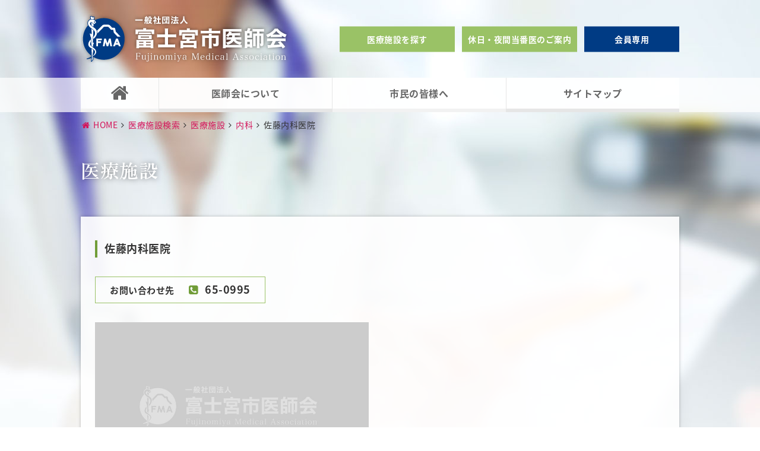

--- FILE ---
content_type: text/html; charset=UTF-8
request_url: https://www.fujinomiya-med.or.jp/search/institution/%E4%BD%90%E8%97%A4%E5%86%85%E7%A7%91%E5%8C%BB%E9%99%A2/
body_size: 7987
content:
<!DOCTYPE html>
<html lang="ja">
<head>
	<meta charset="UTF-8">
    <meta content="width=1028" name="viewport">
    <meta content="IE=edge" http-equiv="X-UA-Compatible">
    
    <!-- ページタイトル --> 
    <title>佐藤内科医院 | 一般社団法人 富士宮市医師会</title>
    
	<!--Webサイトの情報設定-->
    <meta content="富士宮市医師会,医師会,富士宮市,富士宮,医療機関,医療施設,病院" name="keywords">
		<meta content="静岡県富士宮市で開業している医師たちが集まった会です。施設の案内や救急医療連絡先、予防接種など富士宮市内の医院の情報をご活用下さい。" name="description">
    <meta content="一般社団法人 富士宮市医師会" name="author">
    
    <!--Facebook OGP最適化-->
    <meta content="一般社団法人 富士宮市医師会" property="og:title">
    <meta content="静岡県富士宮市で開業している医師たちが集まった会です。施設の案内や救急医療連絡先、予防接種など富士宮市内の医院の情報をご活用下さい。" property="og:description">
    <meta content="https://www.fujinomiya-med.or.jp" property="og:url">
    <meta content="https://www.fujinomiya-med.or.jp/wp/wp-content/themes/ishikai_pc/apple-touch-icon.png" property="og:image" >
    
    <!--アイコン設定-->
    <link href="https://www.fujinomiya-med.or.jp/wp/wp-content/themes/ishikai_pc/favicon.png" rel="icon" type="image/png">
  	<link href="https://www.fujinomiya-med.or.jp/wp/wp-content/themes/ishikai_pc/favicon.ico" rel="shortcut icon">
  	<link href="https://www.fujinomiya-med.or.jp/wp/wp-content/themes/ishikai_pc/apple-touch-icon.png" rel="apple-touch-icon">
           
    <!--スタイルシート設定-->
    <link href="https://www.fujinomiya-med.or.jp/wp/wp-content/themes/ishikai_pc" rel="stylesheet">
    <link href="https://www.fujinomiya-med.or.jp/wp/wp-content/themes/ishikai_pc/css/layout.css" rel="stylesheet">
    <link href="https://www.fujinomiya-med.or.jp/wp/wp-content/themes/ishikai_pc/css/style.css?20220805" rel="stylesheet">
	
    <!--IEバグ対策-->       
    <!--[if IE]> 
        <script src="http://html5shiv.googlecode.com/svn/trunk/html5.js"></script>        
        <![endif]-->
    <!--[if lt IE 9]> 
        <script src="http://css3-mediaqueries-js.googlecode.com/svn/trunk/css3-mediaqueries.js"></script> 
        <![endif]-->
        
	<!-- Google tag (gtag.js) -->
	<script async src="https://www.googletagmanager.com/gtag/js?id=G-RCP6X1CSZ8"></script>
	<script>
	  window.dataLayer = window.dataLayer || [];
	  function gtag(){dataLayer.push(arguments);}
	  gtag('js', new Date());

	  gtag('config', 'G-RCP6X1CSZ8');
	  gtag('config', 'UA-137436583-1');
	</script>	
	
  <meta name='robots' content='max-image-preview:large' />
	<style>img:is([sizes="auto" i], [sizes^="auto," i]) { contain-intrinsic-size: 3000px 1500px }</style>
	<script type="text/javascript">
/* <![CDATA[ */
window._wpemojiSettings = {"baseUrl":"https:\/\/s.w.org\/images\/core\/emoji\/15.0.3\/72x72\/","ext":".png","svgUrl":"https:\/\/s.w.org\/images\/core\/emoji\/15.0.3\/svg\/","svgExt":".svg","source":{"concatemoji":"https:\/\/www.fujinomiya-med.or.jp\/wp\/wp-includes\/js\/wp-emoji-release.min.js?ver=b9298ae3324a8266aba77386cfd68e97"}};
/*! This file is auto-generated */
!function(i,n){var o,s,e;function c(e){try{var t={supportTests:e,timestamp:(new Date).valueOf()};sessionStorage.setItem(o,JSON.stringify(t))}catch(e){}}function p(e,t,n){e.clearRect(0,0,e.canvas.width,e.canvas.height),e.fillText(t,0,0);var t=new Uint32Array(e.getImageData(0,0,e.canvas.width,e.canvas.height).data),r=(e.clearRect(0,0,e.canvas.width,e.canvas.height),e.fillText(n,0,0),new Uint32Array(e.getImageData(0,0,e.canvas.width,e.canvas.height).data));return t.every(function(e,t){return e===r[t]})}function u(e,t,n){switch(t){case"flag":return n(e,"\ud83c\udff3\ufe0f\u200d\u26a7\ufe0f","\ud83c\udff3\ufe0f\u200b\u26a7\ufe0f")?!1:!n(e,"\ud83c\uddfa\ud83c\uddf3","\ud83c\uddfa\u200b\ud83c\uddf3")&&!n(e,"\ud83c\udff4\udb40\udc67\udb40\udc62\udb40\udc65\udb40\udc6e\udb40\udc67\udb40\udc7f","\ud83c\udff4\u200b\udb40\udc67\u200b\udb40\udc62\u200b\udb40\udc65\u200b\udb40\udc6e\u200b\udb40\udc67\u200b\udb40\udc7f");case"emoji":return!n(e,"\ud83d\udc26\u200d\u2b1b","\ud83d\udc26\u200b\u2b1b")}return!1}function f(e,t,n){var r="undefined"!=typeof WorkerGlobalScope&&self instanceof WorkerGlobalScope?new OffscreenCanvas(300,150):i.createElement("canvas"),a=r.getContext("2d",{willReadFrequently:!0}),o=(a.textBaseline="top",a.font="600 32px Arial",{});return e.forEach(function(e){o[e]=t(a,e,n)}),o}function t(e){var t=i.createElement("script");t.src=e,t.defer=!0,i.head.appendChild(t)}"undefined"!=typeof Promise&&(o="wpEmojiSettingsSupports",s=["flag","emoji"],n.supports={everything:!0,everythingExceptFlag:!0},e=new Promise(function(e){i.addEventListener("DOMContentLoaded",e,{once:!0})}),new Promise(function(t){var n=function(){try{var e=JSON.parse(sessionStorage.getItem(o));if("object"==typeof e&&"number"==typeof e.timestamp&&(new Date).valueOf()<e.timestamp+604800&&"object"==typeof e.supportTests)return e.supportTests}catch(e){}return null}();if(!n){if("undefined"!=typeof Worker&&"undefined"!=typeof OffscreenCanvas&&"undefined"!=typeof URL&&URL.createObjectURL&&"undefined"!=typeof Blob)try{var e="postMessage("+f.toString()+"("+[JSON.stringify(s),u.toString(),p.toString()].join(",")+"));",r=new Blob([e],{type:"text/javascript"}),a=new Worker(URL.createObjectURL(r),{name:"wpTestEmojiSupports"});return void(a.onmessage=function(e){c(n=e.data),a.terminate(),t(n)})}catch(e){}c(n=f(s,u,p))}t(n)}).then(function(e){for(var t in e)n.supports[t]=e[t],n.supports.everything=n.supports.everything&&n.supports[t],"flag"!==t&&(n.supports.everythingExceptFlag=n.supports.everythingExceptFlag&&n.supports[t]);n.supports.everythingExceptFlag=n.supports.everythingExceptFlag&&!n.supports.flag,n.DOMReady=!1,n.readyCallback=function(){n.DOMReady=!0}}).then(function(){return e}).then(function(){var e;n.supports.everything||(n.readyCallback(),(e=n.source||{}).concatemoji?t(e.concatemoji):e.wpemoji&&e.twemoji&&(t(e.twemoji),t(e.wpemoji)))}))}((window,document),window._wpemojiSettings);
/* ]]> */
</script>
<style id='wp-emoji-styles-inline-css' type='text/css'>

	img.wp-smiley, img.emoji {
		display: inline !important;
		border: none !important;
		box-shadow: none !important;
		height: 1em !important;
		width: 1em !important;
		margin: 0 0.07em !important;
		vertical-align: -0.1em !important;
		background: none !important;
		padding: 0 !important;
	}
</style>
<link rel='stylesheet' id='wp-block-library-css' href='https://www.fujinomiya-med.or.jp/wp/wp-includes/css/dist/block-library/style.min.css?ver=b9298ae3324a8266aba77386cfd68e97' type='text/css' media='all' />
<style id='classic-theme-styles-inline-css' type='text/css'>
/*! This file is auto-generated */
.wp-block-button__link{color:#fff;background-color:#32373c;border-radius:9999px;box-shadow:none;text-decoration:none;padding:calc(.667em + 2px) calc(1.333em + 2px);font-size:1.125em}.wp-block-file__button{background:#32373c;color:#fff;text-decoration:none}
</style>
<style id='global-styles-inline-css' type='text/css'>
:root{--wp--preset--aspect-ratio--square: 1;--wp--preset--aspect-ratio--4-3: 4/3;--wp--preset--aspect-ratio--3-4: 3/4;--wp--preset--aspect-ratio--3-2: 3/2;--wp--preset--aspect-ratio--2-3: 2/3;--wp--preset--aspect-ratio--16-9: 16/9;--wp--preset--aspect-ratio--9-16: 9/16;--wp--preset--color--black: #000000;--wp--preset--color--cyan-bluish-gray: #abb8c3;--wp--preset--color--white: #ffffff;--wp--preset--color--pale-pink: #f78da7;--wp--preset--color--vivid-red: #cf2e2e;--wp--preset--color--luminous-vivid-orange: #ff6900;--wp--preset--color--luminous-vivid-amber: #fcb900;--wp--preset--color--light-green-cyan: #7bdcb5;--wp--preset--color--vivid-green-cyan: #00d084;--wp--preset--color--pale-cyan-blue: #8ed1fc;--wp--preset--color--vivid-cyan-blue: #0693e3;--wp--preset--color--vivid-purple: #9b51e0;--wp--preset--gradient--vivid-cyan-blue-to-vivid-purple: linear-gradient(135deg,rgba(6,147,227,1) 0%,rgb(155,81,224) 100%);--wp--preset--gradient--light-green-cyan-to-vivid-green-cyan: linear-gradient(135deg,rgb(122,220,180) 0%,rgb(0,208,130) 100%);--wp--preset--gradient--luminous-vivid-amber-to-luminous-vivid-orange: linear-gradient(135deg,rgba(252,185,0,1) 0%,rgba(255,105,0,1) 100%);--wp--preset--gradient--luminous-vivid-orange-to-vivid-red: linear-gradient(135deg,rgba(255,105,0,1) 0%,rgb(207,46,46) 100%);--wp--preset--gradient--very-light-gray-to-cyan-bluish-gray: linear-gradient(135deg,rgb(238,238,238) 0%,rgb(169,184,195) 100%);--wp--preset--gradient--cool-to-warm-spectrum: linear-gradient(135deg,rgb(74,234,220) 0%,rgb(151,120,209) 20%,rgb(207,42,186) 40%,rgb(238,44,130) 60%,rgb(251,105,98) 80%,rgb(254,248,76) 100%);--wp--preset--gradient--blush-light-purple: linear-gradient(135deg,rgb(255,206,236) 0%,rgb(152,150,240) 100%);--wp--preset--gradient--blush-bordeaux: linear-gradient(135deg,rgb(254,205,165) 0%,rgb(254,45,45) 50%,rgb(107,0,62) 100%);--wp--preset--gradient--luminous-dusk: linear-gradient(135deg,rgb(255,203,112) 0%,rgb(199,81,192) 50%,rgb(65,88,208) 100%);--wp--preset--gradient--pale-ocean: linear-gradient(135deg,rgb(255,245,203) 0%,rgb(182,227,212) 50%,rgb(51,167,181) 100%);--wp--preset--gradient--electric-grass: linear-gradient(135deg,rgb(202,248,128) 0%,rgb(113,206,126) 100%);--wp--preset--gradient--midnight: linear-gradient(135deg,rgb(2,3,129) 0%,rgb(40,116,252) 100%);--wp--preset--font-size--small: 13px;--wp--preset--font-size--medium: 20px;--wp--preset--font-size--large: 36px;--wp--preset--font-size--x-large: 42px;--wp--preset--spacing--20: 0.44rem;--wp--preset--spacing--30: 0.67rem;--wp--preset--spacing--40: 1rem;--wp--preset--spacing--50: 1.5rem;--wp--preset--spacing--60: 2.25rem;--wp--preset--spacing--70: 3.38rem;--wp--preset--spacing--80: 5.06rem;--wp--preset--shadow--natural: 6px 6px 9px rgba(0, 0, 0, 0.2);--wp--preset--shadow--deep: 12px 12px 50px rgba(0, 0, 0, 0.4);--wp--preset--shadow--sharp: 6px 6px 0px rgba(0, 0, 0, 0.2);--wp--preset--shadow--outlined: 6px 6px 0px -3px rgba(255, 255, 255, 1), 6px 6px rgba(0, 0, 0, 1);--wp--preset--shadow--crisp: 6px 6px 0px rgba(0, 0, 0, 1);}:where(.is-layout-flex){gap: 0.5em;}:where(.is-layout-grid){gap: 0.5em;}body .is-layout-flex{display: flex;}.is-layout-flex{flex-wrap: wrap;align-items: center;}.is-layout-flex > :is(*, div){margin: 0;}body .is-layout-grid{display: grid;}.is-layout-grid > :is(*, div){margin: 0;}:where(.wp-block-columns.is-layout-flex){gap: 2em;}:where(.wp-block-columns.is-layout-grid){gap: 2em;}:where(.wp-block-post-template.is-layout-flex){gap: 1.25em;}:where(.wp-block-post-template.is-layout-grid){gap: 1.25em;}.has-black-color{color: var(--wp--preset--color--black) !important;}.has-cyan-bluish-gray-color{color: var(--wp--preset--color--cyan-bluish-gray) !important;}.has-white-color{color: var(--wp--preset--color--white) !important;}.has-pale-pink-color{color: var(--wp--preset--color--pale-pink) !important;}.has-vivid-red-color{color: var(--wp--preset--color--vivid-red) !important;}.has-luminous-vivid-orange-color{color: var(--wp--preset--color--luminous-vivid-orange) !important;}.has-luminous-vivid-amber-color{color: var(--wp--preset--color--luminous-vivid-amber) !important;}.has-light-green-cyan-color{color: var(--wp--preset--color--light-green-cyan) !important;}.has-vivid-green-cyan-color{color: var(--wp--preset--color--vivid-green-cyan) !important;}.has-pale-cyan-blue-color{color: var(--wp--preset--color--pale-cyan-blue) !important;}.has-vivid-cyan-blue-color{color: var(--wp--preset--color--vivid-cyan-blue) !important;}.has-vivid-purple-color{color: var(--wp--preset--color--vivid-purple) !important;}.has-black-background-color{background-color: var(--wp--preset--color--black) !important;}.has-cyan-bluish-gray-background-color{background-color: var(--wp--preset--color--cyan-bluish-gray) !important;}.has-white-background-color{background-color: var(--wp--preset--color--white) !important;}.has-pale-pink-background-color{background-color: var(--wp--preset--color--pale-pink) !important;}.has-vivid-red-background-color{background-color: var(--wp--preset--color--vivid-red) !important;}.has-luminous-vivid-orange-background-color{background-color: var(--wp--preset--color--luminous-vivid-orange) !important;}.has-luminous-vivid-amber-background-color{background-color: var(--wp--preset--color--luminous-vivid-amber) !important;}.has-light-green-cyan-background-color{background-color: var(--wp--preset--color--light-green-cyan) !important;}.has-vivid-green-cyan-background-color{background-color: var(--wp--preset--color--vivid-green-cyan) !important;}.has-pale-cyan-blue-background-color{background-color: var(--wp--preset--color--pale-cyan-blue) !important;}.has-vivid-cyan-blue-background-color{background-color: var(--wp--preset--color--vivid-cyan-blue) !important;}.has-vivid-purple-background-color{background-color: var(--wp--preset--color--vivid-purple) !important;}.has-black-border-color{border-color: var(--wp--preset--color--black) !important;}.has-cyan-bluish-gray-border-color{border-color: var(--wp--preset--color--cyan-bluish-gray) !important;}.has-white-border-color{border-color: var(--wp--preset--color--white) !important;}.has-pale-pink-border-color{border-color: var(--wp--preset--color--pale-pink) !important;}.has-vivid-red-border-color{border-color: var(--wp--preset--color--vivid-red) !important;}.has-luminous-vivid-orange-border-color{border-color: var(--wp--preset--color--luminous-vivid-orange) !important;}.has-luminous-vivid-amber-border-color{border-color: var(--wp--preset--color--luminous-vivid-amber) !important;}.has-light-green-cyan-border-color{border-color: var(--wp--preset--color--light-green-cyan) !important;}.has-vivid-green-cyan-border-color{border-color: var(--wp--preset--color--vivid-green-cyan) !important;}.has-pale-cyan-blue-border-color{border-color: var(--wp--preset--color--pale-cyan-blue) !important;}.has-vivid-cyan-blue-border-color{border-color: var(--wp--preset--color--vivid-cyan-blue) !important;}.has-vivid-purple-border-color{border-color: var(--wp--preset--color--vivid-purple) !important;}.has-vivid-cyan-blue-to-vivid-purple-gradient-background{background: var(--wp--preset--gradient--vivid-cyan-blue-to-vivid-purple) !important;}.has-light-green-cyan-to-vivid-green-cyan-gradient-background{background: var(--wp--preset--gradient--light-green-cyan-to-vivid-green-cyan) !important;}.has-luminous-vivid-amber-to-luminous-vivid-orange-gradient-background{background: var(--wp--preset--gradient--luminous-vivid-amber-to-luminous-vivid-orange) !important;}.has-luminous-vivid-orange-to-vivid-red-gradient-background{background: var(--wp--preset--gradient--luminous-vivid-orange-to-vivid-red) !important;}.has-very-light-gray-to-cyan-bluish-gray-gradient-background{background: var(--wp--preset--gradient--very-light-gray-to-cyan-bluish-gray) !important;}.has-cool-to-warm-spectrum-gradient-background{background: var(--wp--preset--gradient--cool-to-warm-spectrum) !important;}.has-blush-light-purple-gradient-background{background: var(--wp--preset--gradient--blush-light-purple) !important;}.has-blush-bordeaux-gradient-background{background: var(--wp--preset--gradient--blush-bordeaux) !important;}.has-luminous-dusk-gradient-background{background: var(--wp--preset--gradient--luminous-dusk) !important;}.has-pale-ocean-gradient-background{background: var(--wp--preset--gradient--pale-ocean) !important;}.has-electric-grass-gradient-background{background: var(--wp--preset--gradient--electric-grass) !important;}.has-midnight-gradient-background{background: var(--wp--preset--gradient--midnight) !important;}.has-small-font-size{font-size: var(--wp--preset--font-size--small) !important;}.has-medium-font-size{font-size: var(--wp--preset--font-size--medium) !important;}.has-large-font-size{font-size: var(--wp--preset--font-size--large) !important;}.has-x-large-font-size{font-size: var(--wp--preset--font-size--x-large) !important;}
:where(.wp-block-post-template.is-layout-flex){gap: 1.25em;}:where(.wp-block-post-template.is-layout-grid){gap: 1.25em;}
:where(.wp-block-columns.is-layout-flex){gap: 2em;}:where(.wp-block-columns.is-layout-grid){gap: 2em;}
:root :where(.wp-block-pullquote){font-size: 1.5em;line-height: 1.6;}
</style>
<link rel='stylesheet' id='contact-form-7-css' href='https://www.fujinomiya-med.or.jp/wp/wp-content/plugins/contact-form-7/includes/css/styles.css?ver=5.5.6' type='text/css' media='all' />
<script type="text/javascript" src="https://www.fujinomiya-med.or.jp/wp/wp-includes/js/jquery/jquery.min.js?ver=3.7.1" id="jquery-core-js"></script>
<script type="text/javascript" src="https://www.fujinomiya-med.or.jp/wp/wp-includes/js/jquery/jquery-migrate.min.js?ver=3.4.1" id="jquery-migrate-js"></script>
<link rel="https://api.w.org/" href="https://www.fujinomiya-med.or.jp/wp-json/" /><link rel="EditURI" type="application/rsd+xml" title="RSD" href="https://www.fujinomiya-med.or.jp/wp/xmlrpc.php?rsd" />

<link rel="canonical" href="https://www.fujinomiya-med.or.jp/search/institution/%e4%bd%90%e8%97%a4%e5%86%85%e7%a7%91%e5%8c%bb%e9%99%a2/" />
<link rel='shortlink' href='https://www.fujinomiya-med.or.jp/?p=530' />
<link rel="alternate" title="oEmbed (JSON)" type="application/json+oembed" href="https://www.fujinomiya-med.or.jp/wp-json/oembed/1.0/embed?url=https%3A%2F%2Fwww.fujinomiya-med.or.jp%2Fsearch%2Finstitution%2F%25e4%25bd%2590%25e8%2597%25a4%25e5%2586%2585%25e7%25a7%2591%25e5%258c%25bb%25e9%2599%25a2%2F" />
<link rel="alternate" title="oEmbed (XML)" type="text/xml+oembed" href="https://www.fujinomiya-med.or.jp/wp-json/oembed/1.0/embed?url=https%3A%2F%2Fwww.fujinomiya-med.or.jp%2Fsearch%2Finstitution%2F%25e4%25bd%2590%25e8%2597%25a4%25e5%2586%2585%25e7%25a7%2591%25e5%258c%25bb%25e9%2599%25a2%2F&#038;format=xml" />
<style type="text/css">.recentcomments a{display:inline !important;padding:0 !important;margin:0 !important;}</style>  
	
</head>
<body itemscope="itemscope" itemtype="http://schema.org/WebPage">
	
<!-- BEGIN[GLOBAL HEADER] -->
<header id="global_header" class="global_header" role="banner" itemscope="itemscope" itemtype="http://schema.org/WPHeader">
	<div class="inner">
		<h1 class="header_logo"><a href="https://www.fujinomiya-med.or.jp">一般社団法人富士宮市医師会</a></h1>
		
		<ul class="header_btn">
			<li><a href="https://www.fujinomiya-med.or.jp/search/">医療施設を探す</a></li>
			<li><a href="https://www.fujinomiya-med.or.jp/emergency/">休日・夜間当番医のご案内</a></li>
			<li class="member"><a href="https://www.fujinomiya-med.or.jp/member/">会員専用</a></li>
		</ul>
	</div>
</header>
<!-- END[GLOBAL HEADER] -->
	
	<div class="global_nav_area">
		<div class="inner">
			<!-- BEGIN[GLOBAL NAV] -->
			<nav id="global_nav" class="global_nav" role="navigation" itemscope="itemscope" itemtype="http://scheme.org/SiteNavigationElement">
				<ul>
					<li class="home"><a href="https://www.fujinomiya-med.or.jp"><i class="fa fa-home" aria-hidden="true"></i></a></li>
					<li><a href="https://www.fujinomiya-med.or.jp/introduction/">医師会について</a></li>
					<li>
						<span>市民の皆様へ</span>
						<ul>
							<li><a href="https://www.fujinomiya-med.or.jp/search/">医療施設検索</a></li>
							<li><a href="https://www.fujinomiya-med.or.jp/emergency/">休日・夜間救急医療</a></li>
							<li><a href="https://www.fujinomiya-med.or.jp/examination/">健診実施医療機関</a></li>
							<li><a href="https://www.fujinomiya-med.or.jp/dock/">人間ドック・脳ドック</a></li>
							<li><a href="https://www.fujinomiya-med.or.jp/vaccination/">予防接種</a></li>
							<li><a href="https://www.fujinomiya-med.or.jp/surveillance/">感染症発生動向</a></li>
						</ul>
					</li>
					<li><a href="https://www.fujinomiya-med.or.jp/sitemap/">サイトマップ</a></li>
				</ul>
			</nav>
			<!-- END[GLOBAL NAV] -->
		</div>
	</div>
	
<!-- BEGIN[MAIN CONTENT] -->
<main id="main_content" class="main_content" role="main">


<!--++++++++++++++++++++++++++++++++++++

 Contents start from here 
 
++++++++++++++++++++++++++++++++++++++-->
	<div class="inner">
		<p class="breadcrumbs">
			<!-- Breadcrumb NavXT 7.4.1 -->
<span property="itemListElement" typeof="ListItem"><a property="item" typeof="WebPage" title="Go to 一般社団法人 富士宮市医師会." href="https://www.fujinomiya-med.or.jp" class="home"><span property="name"><i class="fa fa-home fa-fw"></i>HOME</span></a><meta property="position" content="1"></span><i class="fa fa-angle-right fa-fw" aria-hidden="true"></i><span property="itemListElement" typeof="ListItem"><a property="item" typeof="WebPage" title="Go to 医療施設検索." href="https://www.fujinomiya-med.or.jp/search/" class="institution-root post post-institution"><span property="name">医療施設検索</span></a><meta property="position" content="2"></span><i class="fa fa-angle-right fa-fw" aria-hidden="true"></i><span property="itemListElement" typeof="ListItem"><a property="item" typeof="WebPage" title="Go to 医療施設." href="https://www.fujinomiya-med.or.jp/search/institution/" class="archive post-institution-archive"><span property="name">医療施設</span></a><meta property="position" content="3"></span><i class="fa fa-angle-right fa-fw" aria-hidden="true"></i><span property="itemListElement" typeof="ListItem"><a property="item" typeof="WebPage" title="Go to the 内科 標榜科目 archives." href="https://www.fujinomiya-med.or.jp/search/subject/naika/" class="taxonomy subject"><span property="name">内科</span></a><meta property="position" content="4"></span><i class="fa fa-angle-right fa-fw" aria-hidden="true"></i><span class="post post-institution current-item">佐藤内科医院</span>		</p>

		<h2 class="page_title">医療施設</h2>
	</div>

	<section class="content_box">
				<h3 class="content_title">佐藤内科医院</h3>
		<p class="single_phone">お問い合わせ先<span>65-0995</span></p>
		
		<ul class="col2_li clearfix">
			<li class="matchheight">
									<img src="https://www.fujinomiya-med.or.jp/wp/wp-content/themes/ishikai_pc/images/common/institution_thumbnail.jpg" alt="">
							</li>
			<li class="matchheight institution_googlemap">
				 <iframe src="https://www.google.com/maps/embed?pb=!1m14!1m8!1m3!1d13040.113366695046!2d138.570483!3d35.205763!3m2!1i1024!2i768!4f13.1!3m3!1m2!1s0x0%3A0x7fa370788324b985!2z5L2Q6Jek5YaF56eR5Yy76Zmi!5e0!3m2!1sja!2sjp!4v1553756718068" width="460" height="284" frameborder="0" style="border:0" allowfullscreen></iframe>			</li>
		</ul>
		
		<dl class="institution_note clearfix">
			<dt>診療日</dt>
			<dd>
				<table class="tbl_institution">
					<tbody>
						<tr>
							<th class="time">診療時間</th>
							<th>月</th>
							<th>火</th>
							<th>水</th>
							<th>木</th>
							<th>金</th>
							<th class="sat">土</th>
							<th class="sun">日</th>
						</tr>
						<tr>
							<th>9:00～12:00</th>
							<td>◯</td>
							<td>◯</td>
							<td>◯</td>
							<td>◯</td>
							<td>◯</td>
							<td>◯</td>
							<td>×</td>
						</tr>
						<tr>
							<th>14:30～17:30</th>
							<td>◯</td>
							<td>◯</td>
							<td>×</td>
							<td>×</td>
							<td>◯</td>
							<td>×</td>
							<td>×</td>
						</tr>
					</tbody>
				</table>
			</dd>
		</dl>
		
				<dl class="institution_note clearfix">
			<dt>備　考</dt>
			<dd class="text">
				土曜日は12時まで			</dd>
		</dl>
				
		<table class="tbl_institution_detail">
			<tbody>
				<tr>
					<th>診療所・病院</th>
					<td>佐藤内科医院</td>
					<th>所在地</th>
					<td>〒419-0316<br>富士宮市羽鮒583</td>
				</tr>
				<tr>
					<th>電　話</th>
					<td>65-0995</td>
					<th>FAX</th>
					<td>65-2482</td>
				</tr>
				<tr>
					<th>病　床</th>
					<td>無</td>
					<th>往　診</th>
					<td>不可</td>
				</tr>
				<tr>
					<th>逆紹介</th>
					<td>可</td>
					<th>診療科目（標榜科目）</th>
					<td>内科、小児科</td>
				</tr>
				<tr>
					<th>診療科目（主な科目）</th>
					<td>-</td>
					<th>診療時間</th>
					<td>午前　9時00分～12時00分<br />
午後　2時30分～5時30分</td>
				</tr>
				<tr>
					<th>可能な在宅診療<br>及び手技</th>
					<td>
													インスリン在宅自己注射											</td>
					<th>可能な検査・設備</th>
					<td>
													X線、心電計、血液検査は外注											</td>
				</tr>
				<tr>
					<th>市町村委託による<br>ガン検診・予防接種</th>
					<td>
													特定健診、予防接種											</td>
					<th>来院案内</th>
					<td>
													県道芝富小学校と芝川中学校の間を下って約400ｍ											</td>
				</tr>
				<tr>
					<th>各種指定医</th>
					<td>
													生活保護											</td>
					<th>ホームページ</th>
					<td>
												-
											</td>
				</tr>
			</tbody>
		</table>

		<a class="btn_back" href="https://www.fujinomiya-med.or.jp/search/">医療施設検索に戻る</a>
			</section>
</main>
<!-- END[MAIN CONTENT] -->

<!-- BEGIN[GLOBAL FOOTER] -->
<footer id="global_footer" class="global_footer" role="contentinfo">
	<div class="inner">
		<dl>
			<dt><img src="https://www.fujinomiya-med.or.jp/wp/wp-content/themes/ishikai_pc/images/common/footer_photo.png" alt="一般社団法人 富士宮市医師会外観"</dt>
			<dd>
				<h2>一般社団法人 富士宮市医師会</h2>
				<p>
					〒418-0072　静岡県富士宮市矢立町693
				</p>
			</dd>
		</dl>
		
		<ul class="footer_btn">
			<li><a href="https://www.fujinomiya-med.or.jp/contact/#privacypolicy">個人情報保護方針</a></li>
			<li><a href="https://www.fujinomiya-med.or.jp/contact/">医師会事務所への<br>お問い合わせ</a></li>
		</ul>
	</div>
	
	<p class="copyright"><i class="fa fa-copyright mrt_05" aria-hidden="true"></i>2019  Fujinomiya Medical Association. </p>
</footer>
<!-- END[GLOBAL FOOTER] -->

<!-- BEGIN[JAVASCRIPT] -->
<script src="https://ajax.googleapis.com/ajax/libs/jquery/3.1.0/jquery.min.js"></script>
<script src="https://www.fujinomiya-med.or.jp/wp/wp-content/themes/ishikai_pc/js/rem.min.js"></script>
<script src="https://www.fujinomiya-med.or.jp/wp/wp-content/themes/ishikai_pc/js/jquery.matchHeight-min.js"></script>
<script>
  jQuery(function() {
			jQuery('.matchheight').matchHeight();
	});
</script>
<!-- END[JAVASCRIPT] -->

<script type="text/javascript" src="https://www.fujinomiya-med.or.jp/wp/wp-includes/js/dist/vendor/wp-polyfill.min.js?ver=3.15.0" id="wp-polyfill-js"></script>
<script type="text/javascript" id="contact-form-7-js-extra">
/* <![CDATA[ */
var wpcf7 = {"api":{"root":"https:\/\/www.fujinomiya-med.or.jp\/wp-json\/","namespace":"contact-form-7\/v1"}};
/* ]]> */
</script>
<script type="text/javascript" src="https://www.fujinomiya-med.or.jp/wp/wp-content/plugins/contact-form-7/includes/js/index.js?ver=5.5.6" id="contact-form-7-js"></script>
</body>
</html>


--- FILE ---
content_type: text/html; charset=UTF-8
request_url: https://www.fujinomiya-med.or.jp/wp/wp-content/themes/ishikai_pc
body_size: 125
content:
<br />
<b>Fatal error</b>:  Uncaught Error: Call to undefined function get_header() in /home/adline06/fujinomiya-med.or.jp/public_html/wp/wp-content/themes/ishikai_pc/index.php:1
Stack trace:
#0 {main}
  thrown in <b>/home/adline06/fujinomiya-med.or.jp/public_html/wp/wp-content/themes/ishikai_pc/index.php</b> on line <b>1</b><br />


--- FILE ---
content_type: text/css
request_url: https://www.fujinomiya-med.or.jp/wp/wp-content/themes/ishikai_pc/css/style.css?20220805
body_size: 6764
content:
@charset "UTF-8";
/*
*
* Copyright (c) 2016, AD Line Inc. All rights reserved.
* Data : 2016.04.20
*
*/
/* Googleフォント　Noto Sans,Robot,Open Sans */
@import url(https://fonts.googleapis.com/earlyaccess/notosansjapanese.css);
@import url("https://fonts.googleapis.com/css2?family=Zen+Old+Mincho:wght@400;500;600;700;900&display=swap");
/* アイコンフォント　Google Material,Font Awesome */
@import url(https://maxcdn.bootstrapcdn.com/font-awesome/4.7.0/css/font-awesome.min.css);
/*****************************************************

 SCSS用
 
*****************************************************/
/*****************************************************

 Common - Layout
 
*****************************************************/
html {
  font-size: 10px;
}

body {
  position: relative;
  width: auto;
  height: auto;
  min-width: 1028px;
  background: url("../images/common/bg.jpg") no-repeat;
  background-position: top center;
  z-index: 0;
  color: #333333;
  font-size: 1.4rem;
  font-family: 'Noto Sans Japanese','Noto Sans', "游ゴシック", YuGothic, "ヒラギノ角ゴ Pro W3", "Hiragino Kaku Gothic Pro", "メイリオ", Meiryo, "ＭＳ Ｐゴシック", "MS PGothic", sans-serif , serif;
  font-weight: normal;
  line-height: 1.65;
  letter-spacing: 0.5px;
}

.main_content {
  width: auto;
  height: auto;
  padding: 0 0 48px;
}

.inner {
  width: 1008px;
  margin: 0 auto;
  position: relative;
}

/*****************************************************

 Common - Parts
 
*****************************************************/
/*　リンク
----------------------------------------------------*/
a {
  text-decoration: none;
  color: #0071BC;
  -webkit-transition: 0.3s;
  -moz-transition: 0.3s;
  -ms-transition: 0.3s;
  -o-transition: 0.3s;
  transition: 0.3s;
}
a:hover {
  opacity: 0.7;
}

/*　画像
----------------------------------------------------*/
img {
  max-width: 100%;
  height: auto;
  vertical-align: bottom;
  margin: 0;
  padding: 0;
}

/*　カラム
----------------------------------------------------*/
.col2_li {
  position: relative;
  width: 100%;
  height: auto;
}
.col2_li li {
  float: left;
  width: 48%;
  height: auto;
  margin: 4% 0 0 4%;
}
.col2_li li:nth-child(2n+1) {
  margin-left: 0;
}
.col2_li li:nth-child(-n+2) {
  margin-top: 0;
}

.col3_li {
  position: relative;
  width: 100%;
  height: auto;
}
.col3_li li {
  float: left;
  width: 32%;
  height: auto;
  margin: 2% 0 0 2%;
}
.col3_li li:nth-child(3n+1) {
  margin-left: 0;
}
.col3_li li:nth-child(-n+3) {
  margin-top: 0;
}

.col4_li {
  position: relative;
  width: 100%;
  height: auto;
}
.col4_li li {
  float: left;
  width: 23.5%;
  height: auto;
  margin: 1.5% 0 0 2%;
}
.col4_li li:nth-child(4n+1) {
  margin-left: 0;
}
.col4_li li:nth-child(-n+4) {
  margin-top: 0;
}

/*　グローバルナビ
----------------------------------------------------*/
.global_nav_area {
  position: relative;
  width: 100%;
  height: auto;
  background: rgba(255, 255, 255, 0.7);
}

.global_nav > ul {
  position: relative;
  display: flex;
  width: 100%;
  height: auto;
}
.global_nav > ul ul {
  position: absolute;
  top: 100%;
  left: 0;
  width: 100%;
  height: auto;
  visibility: hidden;
  opacity: 0;
  transition: .2s ease-in-out;
  transform: translateY(-20px);
  z-index: 100;
}
.global_nav > ul ul li a {
  box-sizing: border-box;
  display: block;
  width: 100%;
  height: auto;
  padding: 12px 16px;
  color: #666666;
  background: rgba(247, 247, 247, 0.95);
  font-weight: 500;
  border-bottom: 1px rgba(0, 0, 0, 0.08) solid;
}
.global_nav > ul ul li a:hover {
  opacity: 1;
  color: #fff;
  background: #D4145A;
  border-color: #D4145A;
}
.global_nav > ul ul ul {
  position: absolute;
  top: -1px;
  left: 100%;
  z-index: 100;
}
.global_nav > ul > li {
  position: relative;
  display: flex;
  align-items: center;
  width: 29%;
  height: auto;
  text-align: center;
  background: rgba(255, 255, 255, 0.9);
}
.global_nav > ul > li:not(:first-child) {
  border-left: 1px #E6E6E6 solid;
}
.global_nav > ul > li.home {
  width: 13%;
  height: auto;
}
.global_nav > ul > li.home a {
  font-size: 3.2rem;
}
.global_nav > ul > li > a, .global_nav > ul > li > span {
  box-sizing: border-box;
  display: flex;
  align-items: center;
  justify-content: center;
  width: 100%;
  height: 100%;
  padding: 10px 8px;
  font-size: 1.6rem;
  font-weight: bold;
  color: #666666;
  border-bottom: 6px #F2F2F2 solid;
  -webkit-transition: 0.3s;
  -moz-transition: 0.3s;
  -ms-transition: 0.3s;
  -o-transition: 0.3s;
  transition: 0.3s;
}
.global_nav > ul > li:nth-child(even) a, .global_nav > ul > li:nth-child(even) span {
  border-color: #E6E6E6;
}
.global_nav > ul > li > a:hover, .global_nav > ul > li > a.active, .global_nav > ul > li > span:hover, .global_nav > ul > li > span.active {
  color: #D4145A;
  border-color: #D4145A;
  opacity: 1;
}
.global_nav > ul > li:hover > ul {
  visibility: visible;
  opacity: 1;
  transform: translateY(0);
}

/*　border_line
----------------------------------------------------*/
hr.border_line {
  border: 0;
  margin: 40px 0;
  border-top: 1px #cccccc dotted;
}

/*　テーブル
----------------------------------------------------*/
.tbl_base {
  width: 100%;
  height: auto;
  border-top: 1px #CCCCCC solid;
  border-left: 1px #CCCCCC solid;
}
.tbl_base th {
  width: 30%;
  height: auto;
  padding: 12px 10px;
  vertical-align: top;
  text-align: center;
  color: #666666;
  font-weight: bold;
  background: #E6E6E6;
  border-bottom: 1px #fff solid;
}
.tbl_base td {
  width: 70%;
  height: auto;
  padding: 12px 10px 12px 16px;
  vertical-align: top;
  border-right: 1px #cccccc solid;
  border-bottom: 1px #cccccc solid;
}
.tbl_base tbody tr:last-child th {
  border-bottom: 1px #cccccc solid;
}

.tbl_base_02, .tbl_base_03 {
  width: 100%;
  height: auto;
  border-top: 1px #CCCCCC solid;
  border-left: 1px #CCCCCC solid;
}
.tbl_base_02 th, .tbl_base_03 th {
  padding: 12px 24px;
  vertical-align: middle;
  text-align: center;
  color: #fff;
  font-weight: bold;
  background: #9AC266;
  border-right: 1px #cccccc solid;
  border-bottom: 1px #cccccc solid;
}
.tbl_base_02 th.w05, .tbl_base_03 th.w05 {
  width: 5%;
}
.tbl_base_02 th.w10, .tbl_base_03 th.w10 {
  width: 10%;
}
.tbl_base_02 th.w15, .tbl_base_03 th.w15 {
  width: 15%;
}
.tbl_base_02 th.w20, .tbl_base_03 th.w20 {
  width: 20%;
}
.tbl_base_02 th.w25, .tbl_base_03 th.w25 {
  width: 25%;
}
.tbl_base_02 th.w30, .tbl_base_03 th.w30 {
  width: 30%;
}
.tbl_base_02 th.w35, .tbl_base_03 th.w35 {
  width: 35%;
}
.tbl_base_02 th.w40, .tbl_base_03 th.w40 {
  width: 40%;
}
.tbl_base_02 th.w45, .tbl_base_03 th.w45 {
  width: 45%;
}
.tbl_base_02 th.w50, .tbl_base_03 th.w50 {
  width: 50%;
}
.tbl_base_02 td, .tbl_base_03 td {
  padding: 12px 24px;
  vertical-align: middle;
  border-right: 1px #cccccc solid;
  border-bottom: 1px #cccccc solid;
}

.tbl_base_03 th {
  padding: 12px 4px;
}
.tbl_base_03 td {
  padding: 12px 16px;
}
.tbl_base_03 td.center, .tbl_base_03 td.mark {
  padding: 12px 4px;
  text-align: center;
}
.tbl_base_03 td.mark {
  width: 8%;
  line-height: 1.4;
}

/* ボタン
----------------------------------------------------*/
.content_btn {
  display: inline-block;
  padding: 9px 24px 11px;
  color: #fff;
  font-size: 1.6rem;
  font-weight: bold;
  background: #D4145A;
  -webkit-border-radius: 4px;
  -moz-border-radius: 4px;
  -ms-border-radius: 4px;
  -o-border-radius: 4px;
  border-radius: 4px;
}
.content_btn::after {
  font-family: FontAwesome;
  content: "";
  margin-left: 16px;
  font-weight: normal;
}

.content_btn_link {
  display: inline-block;
  padding: 9px 24px 11px;
  color: #fff;
  font-size: 1.6rem;
  font-weight: bold;
  background: #D4145A;
  -webkit-border-radius: 4px;
  -moz-border-radius: 4px;
  -ms-border-radius: 4px;
  -o-border-radius: 4px;
  border-radius: 4px;
}
.content_btn_link::after {
  font-family: FontAwesome;
  content: "";
  margin-left: 16px;
  font-weight: normal;
}

.content_btn_pdf {
  display: inline-block;
  padding: 9px 24px 11px;
  color: #fff;
  font-size: 1.6rem;
  font-weight: bold;
  background: #D4145A;
  -webkit-border-radius: 4px;
  -moz-border-radius: 4px;
  -ms-border-radius: 4px;
  -o-border-radius: 4px;
  border-radius: 4px;
}
.content_btn_pdf::after {
  font-family: FontAwesome;
  content: "";
  margin-left: 16px;
  font-weight: normal;
}

.btn_phone {
  display: inline-block;
  padding: 14px 24px 16px;
  font-size: 1.6rem;
  text-align: center;
  font-weight: bold;
  border: 1px #CCCCCC solid;
  line-height: 1;
  color: #333333;
}
.btn_phone span {
  display: inline-block;
  margin-left: 24px;
  font-size: 1.8rem;
}
.btn_phone span::before {
  font-family: FontAwesome;
  content: "";
  margin-right: 10px;
  font-weight: normal;
}

.btn_phone_green {
  display: inline-block;
  padding: 14px 24px 16px;
  text-align: center;
  font-weight: bold;
  font-size: 1.3rem;
  border: 1px #CCCCCC solid;
  line-height: 1;
  color: #333333;
}
.btn_phone_green span {
  display: block;
  margin-top: 16px;
  font-size: 2.0rem;
}
.btn_phone_green span::before {
  font-family: FontAwesome;
  content: "";
  margin-right: 10px;
  font-weight: normal;
}

.btn_phone_green {
  border-color: #9AC266;
}
.btn_phone_green span::before {
  color: #719D39;
}

.btn_back, .btn_next {
  display: block;
  width: 24%;
  height: auto;
  margin: 48px auto 0;
  padding: 15px 8px 16px;
  color: #fff;
  text-align: center;
  font-size: 1.6rem;
  font-weight: bold;
  line-height: 1;
  background: #D4145A;
  -webkit-border-radius: 6px;
  -moz-border-radius: 6px;
  -ms-border-radius: 6px;
  -o-border-radius: 6px;
  border-radius: 6px;
}

.btn_back::before {
  font-family: FontAwesome;
  content: "";
  margin-right: 10px;
  font-weight: normal;
}

.btn_next::before {
  font-family: FontAwesome;
  content: "";
  margin-right: 10px;
  font-weight: normal;
}

/* トピックパス
----------------------------------------------------*/
.breadcrumbs {
  width: 100%;
  height: auto;
  margin-top: 12px;
  line-height: 1.4;
}
.breadcrumbs a {
  color: #D4145A;
}
.breadcrumbs a i {
  margin: 0 3px;
}
.breadcrumbs a i:first-child {
  margin-left: 0;
}

/*　タイトル
----------------------------------------------------*/
.page_title {
  font-family: "Zen Old Mincho", serif;
  font-weight: 600;
  padding: 46px 0 58px;
  font-size: 3.2rem;
  color: #fff;
  line-height: 1.3;
  text-shadow: 0px 0px 10px rgba(0, 0, 0, 0.5);
}

.content_title {
  box-sizing: border-box;
  margin: 48px 0 32px;
  padding: 1px 0 3px 12px;
  font-size: 1.8rem;
  font-weight: bold;
  border-left: 4px #719D39 solid;
  line-height: 1.4;
}

.content_subtitle {
  margin: 32px 0 24px;
  font-size: 1.6rem;
  font-weight: bold;
  color: #719D39;
}

/* content_box
----------------------------------------------------*/
.content_box {
  box-sizing: border-box;
  width: 1008px;
  height: auto;
  min-height: 325px;
  margin: 0 auto;
  padding: 40px 24px;
  background: rgba(255, 255, 255, 0.9);
  -webkit-box-shadow: 0px 0px 5px rgba(0, 0, 0, 0.25);
  -moz-box-shadow: 0px 0px 5px rgba(0, 0, 0, 0.25);
  -ms-box-shadow: 0px 0px 5px rgba(0, 0, 0, 0.25);
  -o-box-shadow: 0px 0px 5px rgba(0, 0, 0, 0.25);
  box-shadow: 0px 0px 5px rgba(0, 0, 0, 0.25);
}
.content_box .content_title:first-child {
  margin-top: 0;
}

/*****************************************************

 Template - Header
 
*****************************************************/
.global_header {
  position: relative;
  width: 100%;
  height: auto;
  padding: 24px 0;
}
.global_header .header_logo {
  width: 350px;
  height: 83px;
}
.global_header .header_logo a {
  display: block;
  width: 100%;
  height: 100%;
  background: url("../images/common/logo.png") no-repeat;
  background-position: top center;
  background-size: contain;
  text-indent: -9999px;
  overflow: hidden;
}
.global_header .header_btn {
  position: absolute;
  right: 0;
  bottom: 50%;
  transform: translateY(50%);
}
.global_header .header_btn li {
  float: left;
  width: 194px;
  height: auto;
}
.global_header .header_btn li + li {
  margin-left: 12px;
}
.global_header .header_btn li a {
  box-sizing: border-box;
  display: block;
  width: 100%;
  height: auto;
  padding: 10px 0;
  text-align: center;
  color: #fff;
  font-weight: bold;
  background: #9AC266;
}
.global_header .header_btn li.member {
  width: 160px;
}
.global_header .header_btn li.member a {
  background: #003B84;
}

.header_phone {
  position: absolute;
  top: -16px;
  right: 0;
}

/*****************************************************

 Template - Footer
 
*****************************************************/
.global_footer {
  position: relative;
  width: 100%;
  height: auto;
  padding-top: 32px;
  background: #9AC266;
}
.global_footer dl {
  position: relative;
  color: #fff;
  display: table;
}
.global_footer dl dt {
  display: table-cell;
  width: 176px;
  height: auto;
}
.global_footer dl dd {
  display: table-cell;
  width: 360px;
  height: auto;
  padding-left: 24px;
  vertical-align: middle;
}
.global_footer dl dd h2 {
  font-size: 1.6rem;
  font-weight: bold;
}
.global_footer dl dd p {
  margin-top: 6px;
}
.global_footer .footer_btn {
  position: absolute;
  top: 50%;
  right: 0;
  width: 200px;
  height: auto;
  text-align: center;
  line-height: 1.4;
  transform: translateY(-50%);
  -webkit-transform: translateY(-50%);
}
.global_footer .footer_btn li {
  width: 100%;
  height: auto;
}
.global_footer .footer_btn li a {
  display: block;
  width: 100%;
  height: auto;
  padding: 7px 0 9px;
  font-weight: bold;
  color: #fff;
  background: rgba(255, 255, 255, 0.4);
}
.global_footer .footer_btn li + li {
  margin-top: 8px;
}
.global_footer .copyright {
  width: 100%;
  height: auto;
  margin-top: 32px;
  padding: 14px 0;
  font-size: 1.2rem;
  text-align: center;
  line-height: 1;
  color: #fff;
  background: #719D39;
}

/*****************************************************

 Page - Home
 
*****************************************************/
/* top_copyarea
----------------------------------------------------*/
.top_copyarea {
  padding: 56px 0 72px;
}
.top_copyarea ul li.copy {
  float: left;
}
.top_copyarea ul li.phone {
  float: right;
}

/* top_image_menu
----------------------------------------------------*/
.top_image_menu {
  position: relative;
}
.top_image_menu li {
  position: relative;
}
.top_image_menu li a {
  display: block;
  width: 100%;
  height: auto;
  color: #333333;
}
.top_image_menu li a:hover {
  color: #D4145A;
}
.top_image_menu li img {
  -webkit-border-radius: 8px;
  -moz-border-radius: 8px;
  -ms-border-radius: 8px;
  -o-border-radius: 8px;
  border-radius: 8px;
}
.top_image_menu li h2 {
  box-sizing: border-box;
  position: absolute;
  left: 0;
  bottom: 0;
  width: 100%;
  height: auto;
  padding: 8px 8px 10px;
  text-align: center;
  font-size: 1.7rem;
  font-weight: bold;
  color: #fff;
  background: rgba(212, 20, 90, 0.85);
  -webkit-border-radius: 0 0 8px 8px;
  -moz-border-radius: 0 0 8px 8px;
  -ms-border-radius: 0 0 8px 8px;
  -o-border-radius: 0 0 8px 8px;
  border-radius: 0 0 8px 8px;
}
.top_image_menu li h2::before {
  font-family: FontAwesome;
  content: "";
  margin-right: 10px;
  font-weight: normal;
}
.top_image_menu li.noimage a {
  box-sizing: border-box;
  display: block;
  width: 100%;
  height: auto;
  padding: 8px 8px 10px;
  font-size: 1.7rem;
  font-weight: bold;
  text-align: center;
  color: #9AC266;
  border: 2px #9AC266 solid;
  -webkit-border-radius: 4px;
  -moz-border-radius: 4px;
  -ms-border-radius: 4px;
  -o-border-radius: 4px;
  border-radius: 4px;
}
.top_image_menu li.noimage a:hover {
  opacity: 1;
  color: #fff;
  background: #9AC266;
}

/* top_info_area
----------------------------------------------------*/
.top_info_area {
  box-sizing: border-box;
  position: relative;
  width: 100%;
  height: auto;
  margin-top: 40px;
  padding: 24px;
  background: #F9F9F9;
}

.top_info {
  position: relative;
  display: table;
  width: 100%;
  height: auto;
}
.top_info > li {
  box-sizing: border-box;
  display: table-cell;
  vertical-align: middle;
}
.top_info > li.title {
  width: 30%;
  height: auto;
  padding: 8px 24px 8px 0;
  text-align: center;
  border-right: 1px #CCCCCC solid;
}
.top_info > li.title h2 {
  font-size: 2.0rem;
  font-weight: bold;
  line-height: 1.4;
}
.top_info > li.title a {
  display: inline-block;
  margin-top: 16px;
  padding: 3px 16px 5px;
  color: #fff;
  font-weight: bold;
  background: #D4145A;
  -webkit-border-radius: 4px;
  -moz-border-radius: 4px;
  -ms-border-radius: 4px;
  -o-border-radius: 4px;
  border-radius: 4px;
}
.top_info > li.list {
  width: 70%;
  height: auto;
  padding: 8px 0 8px 40px;
}
.top_info > li.list ul {
  position: relative;
}
.top_info > li.list ul li {
  position: relative;
  width: 100%;
  height: auto;
}
.top_info > li.list ul li time {
  display: block;
  float: left;
  width: 13%;
  height: auto;
  font-weight: 500;
}
.top_info > li.list ul li h3 {
  float: left;
  width: 83%;
  height: auto;
  margin-left: 4%;
}
.top_info > li.list ul li + li {
  margin-top: 8px;
}
.top_info > li.list ul.pickup {
  box-sizing: border-box;
  margin-bottom: 14px;
  padding: 0 0 14px;
  border-bottom: 2px #D4145A solid;
}
.top_info > li.list ul.pickup li time, .top_info > li.list ul.pickup li a {
  color: #D4145A;
  font-weight: bold;
}

/*****************************************************

 Page - お知らせ
 
*****************************************************/
.info_list {
  box-sizing: border-box;
  width: 100%;
  height: auto;
}
.info_list li {
  box-sizing: border-box;
  position: relative;
  width: 100%;
  height: auto;
  padding: 0 8px 8px;
  border-bottom: 1px #cccccc dotted;
}
.info_list li time {
  display: block;
  float: left;
  width: 9%;
  height: auto;
  font-weight: 500;
}
.info_list li .category {
  box-sizing: border-box;
  display: block;
  float: left;
  width: 11%;
  height: auto;
  margin-left: 0.5%;
  padding: 3px 3px 4px;
  font-weight: 500;
  font-size: 1.2rem;
  text-align: center;
  color: #fff;
  background: #003B84;
  border-radius: 4px;
  line-height: 1.4;
}
.info_list li .category + h4 {
  float: left;
  width: 77.5%;
  height: auto;
  margin-left: 2%;
}
.info_list li h4 {
  float: left;
  width: 89%;
  height: auto;
  margin-left: 2%;
}
.info_list li + li {
  margin-top: 24px;
}

/*　Pager
----------------------------------------------------*/
.pager {
  margin-top: 56px;
  text-align: center;
  line-height: 1;
}
.pager .page-numbers {
  display: inline-block;
  margin: 12px 3px 0;
  padding: 11px 12px;
  border: 1px #cccccc solid;
  color: #cccccc;
  background: #fff;
}
.pager a.page-numbers {
  -webkit-transition: 0.3s;
  -moz-transition: 0.3s;
  -ms-transition: 0.3s;
  -o-transition: 0.3s;
  transition: 0.3s;
}
.pager a.page-numbers:hover {
  background: #D4145A;
  border: 1px #D4145A solid;
  color: #fff;
  opacity: 1;
}
.pager .current {
  background: #D4145A;
  border: 1px #D4145A solid;
  color: #fff;
}

/*　single_time
----------------------------------------------------*/
.single_time {
  text-align: right;
}
.single_time time + .category {
  display: inline-block;
  width: auto;
  height: auto;
  margin-left: 12px;
  padding: 2px 12px 3px;
  font-weight: 500;
  font-size: 1.2rem;
  text-align: center;
  color: #fff;
  background: #003B84;
  border-radius: 4px;
}

/*　editor_area エディター装飾
----------------------------------------------------*/
.editor_area {
  margin-top: 32px;
}
.editor_area img:first-child, .editor_area p:first-child, .editor_area ul:first-child, .editor_area ol:first-child, .editor_area h4:first-child, .editor_area h5:first-child {
  margin-top: 0;
}
.editor_area img {
  max-width: 100%;
  margin-top: 32px;
  border: none !important;
  vertical-align: bottom;
}
.editor_area .gallery {
  margin-top: 24px !important;
}
.editor_area p {
  margin-top: 16px;
}
.editor_area strong {
  font-weight: 700;
}
.editor_area em {
  font-style: italic;
}
.editor_area ul {
  margin-top: 16px;
  list-style: disc;
  padding-left: 2.2rem;
}
.editor_area ul li {
  margin-top: 8px;
}
.editor_area ul li:first-child {
  margin-top: 0;
}
.editor_area ol {
  margin-top: 16px;
  list-style: decimal;
  padding-left: 2.2rem;
}
.editor_area ol li {
  margin-top: 8px;
}
.editor_area ol li:first-child {
  margin-top: 0;
}
.editor_area hr {
  border: 0;
  border-top: 1px #cccccc dotted;
  margin-top: 40px;
  margin-bottom: 40px;
}
.editor_area hr + img, .editor_area hr + p, .editor_area hr + ul, .editor_area hr + ol, .editor_area hr + h4, .editor_area hr + h5 {
  margin-top: 0;
}
.editor_area h4 {
  box-sizing: border-box;
  margin: 32px 0 24px;
  padding: 0 0 8px;
  font-size: 1.6rem;
  font-weight: bold;
  border-bottom: 1px #719D39 solid;
}
.editor_area h5 {
  margin: 24px 0 16px;
  color: #719D39;
  font-weight: bold;
}

/*****************************************************

 Page - 富士宮市医師会について
 
*****************************************************/
/*　google_map_area
----------------------------------------------------*/
.google_map_area {
  position: relative;
  height: 0;
  margin-top: 40px;
  padding-bottom: 29%;
  overflow: hidden;
}
.google_map_area iframe {
  position: absolute;
  top: 0;
  left: 0;
  width: 100%;
  height: 100%;
}

/*　lt_rp
----------------------------------------------------*/
.lt_rp {
  position: relative;
  width: 100%;
  height: auto;
}
.lt_rp li.text_area {
  float: left;
  width: 63%;
  height: auto;
}
.lt_rp li.photo_area {
  float: left;
  width: 32%;
  height: auto;
  margin-left: 5%;
}
.lt_rp li.only_txt {
  width: 100%;
  float: none;
}

/*　tbl_introduction
----------------------------------------------------*/
.tbl_introduction {
  width: 100%;
  height: auto;
  border-top: 1px #CCCCCC solid;
  border-left: 1px #CCCCCC solid;
}
.tbl_introduction th {
  width: 16%;
  height: auto;
  padding: 12px 10px;
  vertical-align: top;
  text-align: center;
  color: #666666;
  font-weight: bold;
  background: #E6E6E6;
  border-bottom: 1px #fff solid;
}
.tbl_introduction td {
  width: 16.8%;
  height: auto;
  padding: 14px 16px 14px 24px;
  vertical-align: top;
  border-right: 1px #cccccc solid;
  border-bottom: 1px #cccccc solid;
}
.tbl_introduction tbody tr:last-child th {
  border-bottom: 1px #cccccc solid;
}

/* history
----------------------------------------------------*/
.history {
  position: relative;
  width: 100%;
  height: auto;
}
.history li {
  position: relative;
  width: 100%;
  height: auto;
  padding: 14px 0;
  border-bottom: 1px #b3b3b3 solid;
}
.history li:first-child {
  border-top: 1px #b3b3b3 solid;
}
.history li dl {
  display: table;
  width: 100%;
  height: auto;
}
.history li dl dt {
  display: table-cell;
  width: 23%;
  height: auto;
  padding: 12px 24px;
  font-weight: bold;
}
.history li dl dd {
  display: table-cell;
  width: 77%;
  height: auto;
  padding: 12px 24px;
  border-left: 1px #b3b3b3 solid;
}

/*****************************************************

 Page - 研究会・学術講演会のご案内
 
*****************************************************/
/*　tbl_schedule
----------------------------------------------------*/
.tbl_schedule {
  width: 100%;
  height: auto;
  border-top: 1px #CCCCCC solid;
  border-left: 1px #CCCCCC solid;
}
.tbl_schedule th {
  width: 30%;
  height: auto;
  padding: 12px 10px;
  vertical-align: top;
  text-align: center;
  color: #fff;
  font-weight: bold;
  background: #9AC266;
  border-bottom: 1px #cccccc solid;
}
.tbl_schedule td {
  width: 70%;
  height: auto;
  padding: 14px 10px 14px 16px;
  vertical-align: top;
  border-right: 1px #cccccc solid;
  border-bottom: 1px #cccccc solid;
}

/*****************************************************

 Page - 予防接種
 
*****************************************************/
/*　vaccination_cat
----------------------------------------------------*/
.vaccination_cat {
  margin: -3px 0 0 -3px;
}
.vaccination_cat li {
  display: inline-block;
  margin: 3px 2px;
  padding: 5px 16px 7px;
  color: #fff;
  font-size: 1.3rem;
  background: #999999;
  line-height: 1;
  -webkit-border-radius: 3px;
  -moz-border-radius: 3px;
  -ms-border-radius: 3px;
  -o-border-radius: 3px;
  border-radius: 3px;
}

/*****************************************************

 Page - お問い合わせ
 
*****************************************************/
/*　privacypolicy_box
----------------------------------------------------*/
.privacypolicy_box {
  box-sizing: border-box;
  position: relative;
  width: 100%;
  height: 300px;
  margin-top: 24px;
  padding: 24px;
  border: 1px #CCCCCC solid;
  background: #F4F4F4;
  overflow-y: scroll;
  /*スクロールバー全体*/
  /*スクロールバーの軌道*/
  /*スクロールバーの動く部分*/
}
.privacypolicy_box::-webkit-scrollbar {
  width: 8px;
}
.privacypolicy_box::-webkit-scrollbar-track {
  background: #CCCCCC;
}
.privacypolicy_box::-webkit-scrollbar-thumb {
  background: #9AC266;
}
.privacypolicy_box > h4 {
  margin: 40px 0 32px;
  font-size: 1.6rem;
  text-align: center;
  font-weight: bold;
}
.privacypolicy_box > h4:first-child {
  margin-top: 0;
}
.privacypolicy_box > dl {
  margin-top: 24px;
}
.privacypolicy_box > dl dt {
  font-weight: bold;
}
.privacypolicy_box > dl dt + dd {
  margin-top: 8px;
}
.privacypolicy_box > dl dd + dt {
  margin-top: 16px;
}
.privacypolicy_box > dl dd + dd {
  margin-top: 8px;
}
.privacypolicy_box > dl dd ul {
  margin-top: 8px;
}
.privacypolicy_box > dl dd ul li + li {
  margin-top: 4px;
}

/* フォーム関係リセット
----------------------------------------------------*/
input, button, textarea, select {
  margin: 0;
  padding: 0;
  background: none;
  border: none;
  border-radius: 0;
  outline: none;
  -webkit-appearance: none;
  -moz-appearance: none;
  appearance: none;
}

/* フォーム関係装飾
----------------------------------------------------*/
input[type="text"], input[type="tel"], input[type="email"], textarea {
  box-sizing: border-box;
  width: 100%;
  height: auto;
  padding: 7px 12px;
  border: 1px solid #cccccc;
  -webkit-transition: all .3s;
  transition: all .3s;
  -webkit-border-radius: 3px;
  -moz-border-radius: 3px;
  -ms-border-radius: 3px;
  -o-border-radius: 3px;
  border-radius: 3px;
  font-family: 'Noto Sans Japanese', "游ゴシック", YuGothic, "ヒラギノ角ゴ Pro W3", "Hiragino Kaku Gothic Pro", "メイリオ", Meiryo, "ＭＳ Ｐゴシック", "MS PGothic", sans-serif;
  font-weight: normal;
}
input[type="text"].w80, input[type="tel"].w80, input[type="email"].w80, textarea.w80 {
  width: 80%;
}
input[type="text"].w60, input[type="tel"].w60, input[type="email"].w60, textarea.w60 {
  width: 60%;
}
input[type="text"].w40, input[type="tel"].w40, input[type="email"].w40, textarea.w40 {
  width: 40%;
}
input[type="text"].w20, input[type="tel"].w20, input[type="email"].w20, textarea.w20 {
  width: 20%;
}

input[type="text"]:focus, input[type="tel"]:focus, input[type="email"]:focus, textarea:focus {
  box-shadow: 0 0 4px #c2daa3;
  border: 1px solid #c2daa3;
}

textarea {
  height: 150px;
}

/* Chrome */
::-webkit-input-placeholder {
  color: #cccccc;
}

/* Firefox */
::-moz-placeholder {
  color: #cccccc;
}

/* IE */
:-ms-input-placeholder {
  color: #cccccc;
}

.btn_send {
  width: 26%;
  height: auto;
  margin: 48px auto 0;
  line-height: 1;
}
.btn_send input[type="submit"] {
  display: block;
  width: 100%;
  height: auto;
  padding: 12px 0;
  color: #fff;
  font-size: 1.6rem;
  font-weight: bold;
  text-align: center;
  background: #719D39;
  -webkit-transition: 0.3s;
  -moz-transition: 0.3s;
  -ms-transition: 0.3s;
  -o-transition: 0.3s;
  transition: 0.3s;
  -webkit-border-radius: 3px;
  -moz-border-radius: 3px;
  -ms-border-radius: 3px;
  -o-border-radius: 3px;
  border-radius: 3px;
}
.btn_send input[type="submit"]:hover {
  opacity: 0.7;
  cursor: pointer;
}

/* tbl_form
----------------------------------------------------*/
.form_area {
  margin-top: 40px;
  font-family: 'Noto Sans Japanese', "游ゴシック", YuGothic, "ヒラギノ角ゴ Pro W3", "Hiragino Kaku Gothic Pro", "メイリオ", Meiryo, "ＭＳ Ｐゴシック", "MS PGothic", sans-serif;
  font-weight: normal;
}

.tbl_form {
  width: 100%;
  height: auto;
}
.tbl_form th {
  width: 30%;
  height: auto;
  padding: 20px 8px 12px;
  text-align: center;
  color: #719D39;
  font-weight: bold;
  border-bottom: 2px #9AC266 solid;
  vertical-align: top;
}
.tbl_form td {
  width: 70%;
  height: auto;
  padding: 20px 24px 12px;
  font-weight: bold;
  border-bottom: 2px #e6e6e6 solid;
}

/*****************************************************

 Page - 医療施設検索
 
*****************************************************/
.map {
  width: 100%;
  height: 500px;
}

.infoBox {
  width: 100%;
  height: 100px;
}

/*　search_list
----------------------------------------------------*/
.search_list {
  position: relative;
  width: 100%;
  height: auto;
}
.search_list li {
  float: left;
  width: 23.5%;
  height: auto;
  margin: 1% 0 0 2%;
}
.search_list li:nth-child(4n+1) {
  margin-left: 0;
}
.search_list li:nth-child(-n+4) {
  margin-top: 0;
}
.search_list li a {
  box-sizing: border-box;
  display: block;
  width: 100%;
  height: auto;
  padding: 8px;
  border: 2px #719D39 solid;
  text-align: center;
  font-weight: bold;
  color: #719D39;
  line-height: 1.4;
}
.search_list li a:hover {
  color: #fff;
  background: #719D39;
  opacity: 1;
}
.search_list li.all a {
  color: #D4145A;
  border-color: #D4145A;
}
.search_list li.all a:hover {
  color: #fff;
  background: #D4145A;
}

/*　institution_list
----------------------------------------------------*/
.institution_list {
  position: relative;
  width: 100%;
  height: auto;
}
.institution_list li {
  float: left;
  width: 23.5%;
  height: auto;
  margin: 1.8% 0 0 2%;
}
.institution_list li:nth-child(4n+1) {
  margin-left: 0;
}
.institution_list li:nth-child(-n+4) {
  margin-top: 0;
}
.institution_list li table {
  width: 100%;
  height: auto;
  background: #F4F4F4;
  border-top: 1px #CCCCCC solid;
  border-left: 1px #CCCCCC solid;
  line-height: 1.4;
}
.institution_list li table th {
  width: 100%;
  height: auto;
  padding: 0 3px;
  vertical-align: middle;
  text-align: center;
  border-right: 1px #CCCCCC solid;
  border-bottom: 1px #CCCCCC solid;
}
.institution_list li table th a {
  display: block;
  margin: 11px 0;
}
.institution_list li table td {
  width: 50%;
  height: auto;
  padding: 3px;
  vertical-align: middle;
  text-align: center;
  font-size: 1.2rem;
  border-right: 1px #CCCCCC solid;
  border-bottom: 1px #CCCCCC solid;
}
.institution_list li table td.phone:before {
  font-family: FontAwesome;
  content: "";
  margin-right: 3px;
}

/*　institution_googlemap
----------------------------------------------------*/
.institution_googlemap {
  position: relative;
}
.institution_googlemap iframe {
  position: absolute;
  top: 0;
  left: 0;
  width: 100%;
  height: 100%;
}

/*　institution_note
----------------------------------------------------*/
.institution_note {
  position: relative;
  margin-top: 32px;
}
.institution_note dt, .institution_note dd {
  box-sizing: border-box;
  float: left;
}
.institution_note dt {
  width: 24%;
  height: auto;
  padding: 12px 8px;
  text-align: center;
  color: #fff;
  font-weight: bold;
  background: #9AC266;
}
.institution_note dd {
  width: 73%;
  height: auto;
  margin-left: 3%;
}
.institution_note dd.text {
  padding: 12px 24px;
  background: #F2F2F2;
}
.institution_note + .institution_note {
  margin-top: 24px;
}

/*　tbl_institution
----------------------------------------------------*/
.tbl_institution {
  width: 100%;
  height: auto;
  border-top: 1px #cccccc solid;
  border-left: 1px #cccccc solid;
}
.tbl_institution th {
  width: 11%;
  height: auto;
  padding: 10px 8px;
  text-align: center;
  font-weight: 500;
  vertical-align: middle;
  background: #FAFDDC;
  border-right: 1px #cccccc solid;
  border-bottom: 1px #cccccc solid;
}
.tbl_institution th.time {
  width: 23%;
}
.tbl_institution th.sat {
  color: #0071BC;
}
.tbl_institution th.sun {
  color: #C1272D;
}
.tbl_institution td {
  width: 11%;
  height: auto;
  padding: 10px 8px;
  text-align: center;
  vertical-align: middle;
  border-right: 1px #cccccc solid;
  border-bottom: 1px #cccccc solid;
}

/*　tbl_institution_detail
----------------------------------------------------*/
.tbl_institution_detail {
  width: 100%;
  height: auto;
  margin-top: 40px;
  border-top: 1px #cccccc solid;
  border-left: 1px #cccccc solid;
}
.tbl_institution_detail th {
  width: 21%;
  height: auto;
  padding: 12px 16px;
  font-weight: bold;
  text-align: center;
  vertical-align: middle;
  color: #666666;
  border-right: 1px #cccccc solid;
  border-bottom: 1px #cccccc solid;
  background: #E6E6E6;
}
.tbl_institution_detail td {
  width: 29%;
  height: auto;
  padding: 12px 16px;
  vertical-align: middle;
  border-right: 1px #cccccc solid;
  border-bottom: 1px #cccccc solid;
}

/*****************************************************

 Page - サイトマップ
 
*****************************************************/
/*　sitemap
----------------------------------------------------*/
.sitemap {
  box-sizing: border-box;
  position: relative;
  width: 100%;
  height: auto;
  font-size: 1.5rem;
  font-weight: bold;
}
.sitemap li {
  box-sizing: border-box;
  width: 100%;
  height: auto;
}
.sitemap li a {
  box-sizing: border-box;
  display: block;
  width: 100%;
  height: auto;
  padding: 12px 24px;
  border: 1px #719D39 solid;
  color: #719D39;
  background: #f6f6f6;
}
.sitemap li a:hover {
  opacity: 1;
  color: #fff;
  background: #719D39;
}
.sitemap li + li {
  margin-top: 16px;
}
.sitemap li > ul {
  width: 96%;
  margin: 16px 0 0 4%;
  font-size: 1.4rem;
  font-weight: 500;
}
.sitemap li > ul li a {
  color: #333333;
  border: 1px #cccccc solid;
}
.sitemap li > ul li a:hover {
  color: #9AC266;
  border-color: #9AC266;
  background: #f6f6f6;
}

/*****************************************************

 2019.07.05追加　医療施設シングル　電話番号追加表記
 
*****************************************************/
.single_phone {
  display: inline-block;
  width: auto;
  height: auto;
  margin-bottom: 32px;
  padding: 6px 24px;
  font-size: 1.5rem;
  font-weight: bold;
  border: 1px #9AC266 solid;
}
.single_phone span {
  margin-left: 24px;
  font-size: 1.8rem;
}
.single_phone span::before {
  font-family: FontAwesome;
  content: "";
  margin-right: 12px;
  font-weight: normal;
  color: #719D39;
}

/*****************************************************

 2019.08.05追加　お問い合わせページ改修
 
*****************************************************/
.emphasis {
  box-sizing: border-box;
  width: 100%;
  height: auto;
  margin-top: 24px;
  padding: 16px 24px;
  color: #D4145A;
  font-weight: bold;
  text-align: center;
  border: 2px #D4145A solid;
}

/*****************************************************

 2019.11.09追加　会員ページカテゴリー化
 
*****************************************************/
.btn_member_cat {
  display: flex;
  flex-wrap: wrap;
}
.btn_member_cat li {
  width: 32.5%;
  height: auto;
  margin: 1% 0 0 1.25%;
}
.btn_member_cat li:nth-child(3n+1) {
  margin-left: 0;
}
.btn_member_cat li:nth-child(-n+3) {
  margin-top: 0;
}
.btn_member_cat li a {
  box-sizing: border-box;
  display: flex;
  justify-content: center;
  align-items: center;
  width: 100%;
  height: 100%;
  padding: 8px 12px;
  color: #003B84;
  font-weight: bold;
  text-align: center;
  border: 2px #003B84 solid;
  border-radius: 4px;
  line-height: 1.4;
}
.btn_member_cat li a:hover, .btn_member_cat li a.active {
  color: #fff;
  background: #003B84;
}

.info_list_member {
  box-sizing: border-box;
  width: 100%;
  height: auto;
}
.info_list_member li {
  box-sizing: border-box;
  position: relative;
  width: 100%;
  height: auto;
  padding: 0 8px 14px;
  border-bottom: 1px #cccccc dotted;
}
.info_list_member li time {
  display: inline-block;
  font-weight: 500;
}
.info_list_member li .category {
  display: inline-block;
  margin-left: 8px;
  padding: 3px 10px 4px;
  font-weight: 500;
  font-size: 1.2rem;
  text-align: center;
  color: #fff;
  background: #003B84;
  border-radius: 4px;
  line-height: 1.4;
}
.info_list_member li h4 {
  margin-top: 10px;
}
.info_list_member li + li {
  margin-top: 24px;
}
